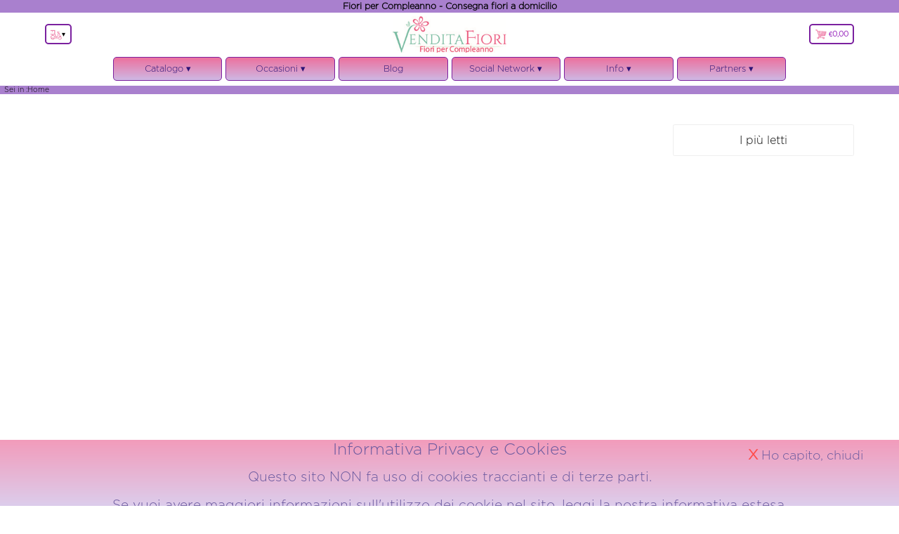

--- FILE ---
content_type: text/html; charset=utf-8
request_url: https://www.fioripercompleanno.it/blog.htm
body_size: 12784
content:

<!DOCTYPE html>
<html lang="IT">
<head>
<title></title>
<meta http-equiv="Content-Type" content="text/html; charset=utf-8" />
<meta name="viewport" content="width=device-width, initial-scale=1.0"/>
<meta name="keywords" content="" />
<meta name="description" content=""/>
<link rel="icon" href="/fav.ico" type="image/x-icon" />

<style>@media only screen and (min-width: 771px) {@font-face {font-family: 'slim';font-style: normal;font-weight: 400;src: url(/font/light.woff) format('woff'); font-display: swap;}}
@media only screen and (max-width: 770px) {@font-face {font-family: 'slim';font-style: normal;font-weight: 400;src: url(/font/medium.woff) format('woff'); font-display: swap;}}


body {cursor:default;font-family: 'Slim';margin:0;text-align:center;background-color:#fff;max-width:1920px;margin-left:auto;margin-right:auto;padding:0}
figure {margin:0;vertical-align:middle;background:url('/i/sprite.png') no-repeat;display:inline-block}
main{display:block;margin-top:211px}
a{text-decoration:none}
a:focus{outline:0}
img{color:transparent;border:0}

h3 {font-weight:normal}
.frm3{display:none}

.fio1{text-align:left;width:80%;margin:0 auto}
.fio2{width:100%;max-width:500px}
.fio3{font-size:14px;color:#696969}

#privacydiv{position:relative;opacity:0.7;text-align:center;transition:all 0.5s;position:fixed;width:100vw;bottom:-15vh;height:15vh;background:linear-gradient(#ed719e,#ceb8e4);left:0;0;z-index:100000;color:#2c1376}
.privtitle {font-size:24px;} 
.privtext  {padding:0 10%;font-size:15px;} 
.privchiudi{position:absolute;top:10px;right:100px;cursor:pointer;font-size:15px;} 
.privx     {color:red;font-size:20px;}

.continua1{display:inline-block;max-height: 0px;overflow:hidden;transition:all 1s;}

.freccia {opacity:0.8;position:absolute;top:350px;z-index:10;cursor:pointer;transition: all 0.3s
  width: 0;height: 0; 
  border-top: 60px solid transparent;
  border-bottom: 60px solid transparent;
}
.dx{border-left: 60px solid #713e9f;right:20px;transition: all 0.3s}
.sx{border-right:60px solid #713e9f;left:20px;transition: all 0.3s}
.sx:hover{border-right:3vw solid #a980ce}
.dx:hover{border-left:3vw solid #a980ce}

/*########## Barra slogan testata ##########*/
.bar  {margin:0;width:100vw;height:27px;background:#a980ce;color:#000000;font-size:20px;font-weight:bold;line-height:27px;position:relative}
.bar1  {position:absolute;bottom:0;padding:0 10px;margin:0;width:100%;height:19px;text-align:left;background:#a980ce;color:#000000;font-size:14px;font-weight:normal}
.bc   {font-size:14px;color:#000000 !important}
.bc:hover{text-decoration:underline}
.barl, .barr{position:absolute;top:0;min-width: 46.08px;min-height: 46.08px;background:white;border-radius:100px}
.barl {left:-23.04px}
.barr {right:-23.04px}

/*########## Testata ##########*/
header  {top:0;left:0;z-index:20;position:fixed;background:rgba(255,255,255,1);width:100%;height:192px}
.intsx  {padding:0 10px;line-height:32px;height:auto;max-height:38px;border-radius:5px;z-index:2000;overflow:hidden;transition:all 1s;background:white;font-size:16px;display:table-cell;vertical-align:middle;margin-top:4px;position:absolute;left:0;margin-top:19px;border:2px solid #7b219f}
.intsx:hover {max-height:1000px}
.intsx a{display:block;color:#9929bd;font-size:16px}
.intsx a:hover{display:block;background:#7b219f}

.logo {margin-top:4px;height:77px;width:245px;background-size:163%}
.cart  {border-radius:5px;font-size:16px;display:table-cell;vertical-align:middle;margin-top:4px;top:0;position:absolute;right:0;line-height:38px;height:38px;margin-top:19px;padding:0 10px;color:#9929bd;border:2px solid #7b219f}
.cart1 {animation:bkcolor 3s forwards;background-size:800%;background-position:-160px -79px;width:27px;height:27px}

.icn14 {background-position:-237px -237px;transition:0.3s;background-size:900%;width:30px;height:30px;}

.intest {width:90%;margin:3px auto;position:relative;min-height:85px}
.men{display:none}
.aa {font-size:inherit;font-family:inherit}
menu {width:90%;padding:0;max-width:1920px;margin:0 auto;text-align:left}
/*########## Footer ##########*/
footer{background:#a980ce;width:100%;height:350px;color:#000000;float:left}
.foot2{position:relative;width:80%;height:100%;margin:0 auto;color:#000000;font-family:Verdana;font-size:15px;text-align:left}
.foot2:hover .pet{transform: rotatey(180deg)}
.link{font-size:15px;line-height:50px;border-bottom:1px dashed #888;margin-bottom:19px}
.link a{font-size:15px;color:#000000;padding:5px;transition:0.5s}
.link a:hover{color:#ffffff}
.ppal {background-position:0 -216px;width:220px;height:132px;float:left}
.pag  {float:left;width:40%;font-size:16px;text-align:center;margin:0 5%}
.pag2{font-size:11px;color:#000000;text-align:justify;width:100%}
.pag2m{display:none}
.pp1 {background-position:0 -213px;width:184px;height:40px}
.pp2 {background-position:0 -256px;width:190px;height:40px}
.tw {margin:1vw;background-position:-331px -0px;width:32px;height:32px}
.in {margin:1vw;background-position:-371px -0px;width:32px;height:32px}
.cpr{font-size:10px;position:absolute;right:0;bottom:10px;color:#000000;text-shadow: 0 0 10px rgba(255,255,255, 0.2)}
.pet {transition:1s;transform-origin: 40% 40%;background-position:-475px -3px;width:25px;height:25px}
.soc  {width:32px;height:32px;margin-right:12px;border-radius:5px}
.insta {background-position:-274px -127px}
.face {background-position:-311px -127px}
/*########## Chat ##########*/
#ch1{transition:all 1s;display:table-row;position:fixed;width:350px;height:400px;top:300px;right:-300px;z-index:1000}
#ch2{width:50px;height:135px;display:table-cell;transform-origin:right top;transition:all 1s;}
#ch2:hover{transform:scale(1)}
#ch3{background:url('/i/sprite.png') no-repeat;background-color:#ceb8e4;border:1px solid rgba(174,0,125,0.2);box-shadow: 0 3px 23px 0 rgba(0, 0, 0, 0.1);border-radius:10px 0 0 10px ;overflow:hidden;transition:opacity 1.5s;opacity:1;cursor:pointer;background-position:-280px -240px;width:50px;height:135px}
#ch4{;border:1px solid #7b219f;opacity:0;transition:all 1s;width:100%;height:100%;display:table-cell;vertical-align:top;box-shadow: -0px 3px 23px 0 rgba(0, 0, 0, 0.1);border-radius:0 5px 5px 5px;overflow:hidden}
#ch5{width:100%;height:25px;line-height:25px;display:block;background:linear-gradient(#ed719e,#ceb8e4);color:#2c1376;font-size:15px}
#ch6{border:0;width:100%;height:280px;margin:0;padding:0;display:block}

/*########## Carrello ##########*/
.carrello{opacity:0;width:0;height:0;line-height:normal;border:1px solid #ccc;background:rgba(255,255,255,1);position:fixed;right:4vw;top:3vw;z-index:1000;box-shadow:5px 5px 15px rgba(0,0,0,0.4);transition: all ease-in-out 0.5s;overflow:hidden}
.cart:hover .carrello{opacity:1 !important;height:300px !important;width:380px;max-width:95%}

.cprod{width:100%;height:200px;overflow-y:scroll}
.cfoot{font-size:11px;font-weight:normal;color:#888;position:absolute;bottom:0;left:0;height:100px;width:100%;background:rgba(246,244,241,0.8);border-top:1px solid #ccc}
.ctab{display:table;width:100%}
.crow{display:table-row}
.ccell{display:table-cell;vertical-align:middle;font-size:10px;color:#666;border-bottom:1px solid #eee}
.cimg{width:40px}
.cbx{border:1px solid #666;border-radius:20px;transition:all 1s;display:inline-block;line-height:16px;width:16px;text-align:center;margin:0 4px 0 4px;cursor:pointer;color:black}
.cbx:hover{border:1px solid #000;background:#be007c;color:white}
.cprz{color:black;font-weight:bold}

.cdel{font-size:14px;cursor:pointer;margin:0 4px 0 4px;transition:all 1s}
.cdel:hover {color:red}

.cgt{display:inline-block;text-decoration: line-through;text-align:right;width:90px;font-size:20px;color:black}
.csco{display:inline-block;text-align:right;width:90px;font-size:20px;color:black}
.ctot{display:inline-block;text-align:right;width:100px;font-size:24px;text-shadow: 1px 1px 1px rgba(0,0,0,0.5);color:black}
.ch{display:none}
.cbut{width:150px;height:30px;font-size:14px;position:absolute;bottom:5px;left:5px;border-radius:20px;line-height:30px;transition:all 1s}
.cbuton{color:#ffffff;background:#713e9f;cursor:pointer}
.cbuton:hover{background:#a980ce}
.cbutoff{background:#aaa;color:white;cursor:not-allowed}


@keyframes fadein {
  0% {opacity:0}
  30%{opacity:0}
  100% {opacity:1}
}

@keyframes bkcolor {
    from { background-color: white }
    to   { background-color:#ed719e }
}
/*########## Testo seo ##########*/
.testo{font-size:15px;color:#666;text-align:justify;margin:0 10% 0 10%}

/*########## Menu ##########*/
#menu  {z-index:1000}
.tasto        {border-radius:5px;transition:ease-in-out 0.6s;position:relative;z-index:100;width:230px;overflow:hidden;vertical-align:top;cursor:pointer;line-height:50px;display:inline-block;max-height:50px;background:linear-gradient(#ed719e,#ceb8e4);border:1px solid #7b219f}
.tasto,a      {font-size:19px;color:#2c1376;text-align:center}
.tasto:hover	{color:#2c1376;position:relative;z-index:99;opacity: 0.9;background-color:#ceb8e4;max-height:500px;box-shadow:5px 5px 5px rgba(0,0,0,0.2)}
.tasto div {font-size:19px }
#menu ul{list-style-type:none;margin: 0;padding: 0;margin-bottom: 10px}
#menu ul li{padding-bottom: 0;margin:0}
#menu ul li a{margin:0;display: block;padding:6px;line-height: 30px;text-decoration: none}
#menu ul li a:visited{color: #000}
#menu ul li a:hover{transition: 0.1s ease;background-color:#bc9dd9;color:#000}
#menu ul li a{transition: 1s ease;color:#000;font-size:16px}

/*########## Lazy Load ########*/
.dl, .dl1 {transition:  opacity 1s, filter 5s; opacity: 0}


/*########## Bollino pulsante sconto ##########*/
.sconto{position:absolute;border-radius:100px;width:76px;height:76px;margin-left:2%;color:#000000;bottom:170px;line-height:76px;background:#ffff00;box-shadow: 0 0 31px 0 #ffff00;font-size:24px;animation-name: stretch;animation-duration: 0.6s;animation-timing-function: ease-out;animation-delay:0s;animation-direction: alternate;animation-iteration-count: infinite;animation-play-state: running}
@keyframes stretch {
  0% {xtransform: scale(.5);opacity:0;}
  49% {xtransform: scale(.5);opacity:0;}
  50% {xtransform: scale(1);opacity:1;}
  100% {xtransform: scale(1);opacity:1;}
}

@keyframes stretch1 {
  0% {transform: scale(.8);background-color: rgba(236,59,140,0.3);box-shadow: 0 0 0.1vw 0 rgba(255,80,0,0.1)}
  100% {transform: scale(1);background-color: rgba(236,59,140,0.7);box-shadow: 0 0 0.5vw 0 rgba(236,59,140,0.9)}
}

/*########## Box Prodotto ##########*/
.box  {transform:scale(0.85);transition:  ease-in-out 0.5s;font-size:19px;padding:10px;xborder:1px dashed purple}
.box:hover {transform:scale(1);filter:saturate(120%)}
.box:hover> .but{width:195px;background:#a980ce}
.but{margin:0 auto;transition:1s;position:relative;width:153px;height:29px;background:#713e9f;border:1px solid #713e9f;border-radius:100px;color:#ffffff;font-size:19px;line-height:29px;text-align:right;padding-right:8px}
.but1{position:absolute;left:0;top:0;width:115px;height:100%;border-radius:100px;background:white;font-size:19px;color:#713e9f;line-height:29px;text-align:center}

.butcat{color:#ffffff;background:#713e9f;transition:ease-in-out 0.6s;width:384px; margin:0 auto;cursor:pointer;border-radius:100px;display:block;text-decoration:none}
.butcat:hover {transform:scale(1.1) ;background:#a980ce}
.prodimg{width:288px;height:384px}


/*##################################################################################################################################################################################################################################*/
@media only screen and (max-width: 1920px) {
  .freccia {position:absolute;top:18vw;
  border-top: 3vw solid transparent;
  border-bottom: 3vw solid transparent;
}
.dx{border-left: 3vw solid #713e9f;right:1vw;}
.sx{border-right:3vw solid #713e9f;left:1vw;}

main{margin-top:11vw}
/*########## 1920 Barra slogan testata ##########*/
.bar  {height:1.4vw;font-size:1vw;line-height:1.4vw}
.bar1  {padding:0 0.5vw;height:1vw;font-size:0.8vw;line-height:1vw}
.bc   {font-size:0.8vw;}
.barl {left:-1.2vw}
.barr {right:-1.25vw}
.barl, .barr{min-width: 2.4vw;min-height: 2.4vw}

/*########## 1920 Testata ##########*/
header{height:10vw}
.intsx  {font-size:0.8vw;margin-top:0.2vw;line-height:2vw;height:auto;max-height:2vw;margin-top:1vw;padding:0 0.5vw}
.intsx a{font-size:0.8vw}

.logo {margin-top:0.2vw;height:4vw;width:12.72vw}
.cart  {font-size:0.8vw;margin-top:0.2vw;line-height:2vw;height:2vw;margin-top:1vw;padding:0 0.5vw}

.intest {min-height:4.4vw}

/*########## 1920 Footer ##########*/
footer{height:20vw}
.foot2{font-size:0.8vw}
.foot2:hover .pet{transform: rotatey(180deg)}
.link{padding:1vw;font-size:1vw;line-height:2.2vw}
.link a{font-size:0.9vw;padding:0.25vw}
.cpr{font-size:0.55vw;bottom:0.5vw}
.pag  {font-size:0.9vw}
.pag2{font-size:0.6vw}


/*########## 1920 Testo seo ##########*/
.testo{font-size:0.8vw}

/*########## 1920 Menu ##########*/
.tasto        {width:12vw;line-height:2.5vw;max-height:2.5vw}
.tasto,a      {font-size:1vw}
.tasto div {font-size:1vw}
#menu ul{margin-bottom: 0.5vw}
#menu ul li a{padding: 0.3vw;line-height: 1.56vw;font-size:0.8vw}



/*########## 1920 Box Prodotto ##########*/
.box {font-size:1vw;padding:0.5vw}
.box:hover> .but{width:10.5vw}
.but{width:8vw;height:1.5vw;font-size:1vw;line-height:1.5vw;padding-right:0.4vw}
.but1{width:6vw;font-size:1vw;line-height:1.5vw}
.butcat{width:20vw;font-size:1vw}

/*########## 1920 Bollino pulsante sconto ##########*/
.sconto{width:4vw;height:4vw;bottom:10vw;line-height:4vw;font-size:1.3vw}
}

@media only screen and (max-width: 1600px) {
  header{height:10.5vw;}
.icn {width:15.5%}
.cart1 {background-position:-120px -59px;width:20px;height:20px}
.icn14 {background-position:-158px -158px;width:20px;height:20px}

footer{height:20vw}
}

@media only screen and (max-width: 1366px) {
  #privacydiv{bottom:-13vh;height:13vh}
.privtitle {font-size:1.8vw;} 
.privtext, .privtext a  {font-size:1.5vw} 
.privchiudi{top:10px;right:4vw;font-size:1.4vw} 


/*########## 1366 Box Prodotto ##########*/
.box {font-size:1.2vw;padding:0.5vw}
.cart1 {background-position:-95px -46px;width:16px;height:16px}
.icn14 {background-position:-127px -126px;width:16px;height:16px}
.testo{font-size:1.2vw}
.pag2{font-size:0.9vw}
.link a{font-size:1.2vw;padding:0.5vw}
/*########## Footer ##########*/
footer{height:350px}
}

@media only screen and (max-width: 1024px) {
  #menu ul li a{padding: 0.3vw;line-height:3vw;font-size:1.5vw}

}

@media only screen and (max-width: 770px) {
/*########## 770 Box Prodotto ##########*/
.box {font-size:1.5vw;padding:0.5vw}
header{height:11vw;}
main{margin-top:12vw}
#privacydiv{bottom:-9vh;height:9vh}
.privtitle {font-size:3vw;} 
.privtext, .privtext a   {font-size:2.6vw;} 
.privchiudi{top:10px;right:5vw;font-size:1.8vw} 

}

@media only screen and (max-width: 550px) {

  #privacydiv{bottom:-15vh;height:15vh}
  .privtitle {font-size:3.5vw;} 
  .privtext, .privtext a   {font-size:2.5vw;} 
  .privchiudi{bottom:10px;top:auto;right:5vw;font-size:2.5vw} 

.pag2m{display:block;font-size:1.6vw}
.nocar{display:none}
.nobr {display:block;line-height:1px}
.centrale {width:99%;height:auto}
.centrL {width:99%;height:auto}
.centrR {width:95%;margin-top:2vw}
.centimg ,.centimgcont{height:42vw}
.freccia {display:none}

main{margin-top:18vw}

/*########## 550 Barra slogan testata ##########*/
.topmenu {display:none}
.bar  {height:5vw;font-size:2vw;line-height:4.8vw;font-weight:normal}
.bar1  {display:none;padding:0 1vw;height:2.6vw;font-size:2vw;line-height:2.6vw;top:13vw}
.bc {font-size:2vw}
.barl, .arrr{min-width: 5vw;min-height: 5vw}
.barl {left:-2.5vw}
.barr {right:-2.5vw}

.overl1 {opacity:0.9}
/*########## 550 Testata ##########*/
header{height:16.4vw}
.intsx  {display:none}
.intsx a{font-size:1.6vw}
a {font-size:2vw}
.logo {margin-top:-0.4vw;height:11vw;width:35vw}
.cart  {font-size:2.4vw;line-height:6vw;height:6vw;border-width:0;xmargin-left:51vw;xtop:-5px;xmargin-right:30vw;width:20vw}
.cart1 {background-position:-142px -68px;width:24px;height:24px}


.intest {width:95%;min-height:11vw;xtext-align:left}


/*########## 550 Footer ##########*/
footer{height:67vw}
.foot2{text-align:center;width:95vw}
.link{font-size:2.5vw}
.link a{font-size:2.5vw;padding:1vw;line-height:6vw}
.cpr{font-size:1.5vw;bottom:0.5vw}
.pag {width:100%;float:none;font-size:2.2vw}
.pag2 {font-size:2.2vw;width:85vw}
.pag3{display:none}
.soc {transform:scale(0.8);margin-right:30px}

/*########## 550 Box Prodotto ##########*/
.box {font-size:3.5vw;padding:0.5vw;width:35vw;position:relative;top:-25px}
.but{width:28vw;height:4.5vw;font-size:3vw;line-height:4.5vw;padding-right:1.2vw}
.but1{width:21vw;font-size:3vw;line-height:4.5vw}
.box:hover> .but{width:32vw}
.butcat{width:80vw;font-size:4vw;margin-top:2vw}


/*########## 550 Bollino pulsante sconto ##########*/
.sconto{width:8vw;height:8vw;line-height:8vw;bottom:28vw;margin-left:3%;font-size:2.5vw}

/*########## 550 Menu ##########*/
.men {animation:bkcolor 3s forwards;display:block;position:absolute;background-size:800%;background-position:-35.5vw -11.0vw;width:6vw;height:6vw;top:5px;xright:2vw}

.tasto        {width:80vw;line-height:7vh;max-height:7vh;border:1px solid #aaa;margin-bottom:2px;background:#eee}
.tasto,.tasto.a      {font-size:5vw}
.tasto:hover	{opacity: 1;margin-bottom:1vw}
.tasto div {font-size:4vw }
#menu ul li a{margin:0;display: block;padding:6px;line-height: 30px;text-decoration: none}
#menu ul li a{font-size:4vw}
.menubg{width:100vw;height:100vh;position:fixed;top:0;left:0;background:rgba(0,0,0,0.6)}
menu {display:none;opacity:0;transition:opacity 1s}

/*########## 550 Carrello ##########*/
.carrello{width:96vw;right:2vw;top:17vw;max-width:400px}
.cart:hover  .carrello{opacity:1 !important;height:300px !important;width:96vw;max-width:96vw}
.addrem{min-width:80px}
.cimg{width:40px}
.cfoot{font-size:10px}
.ccell{font-size:10px}
.cdel{font-size:30px}
.cgt{width:80px;font-size:16px}
.csco{width:80px;font-size:16px}
.ctot{width:80px;font-size:20px}
.ch{display:block}
.cbut{width:120px;height:20px;font-size:12px;line-height:20px}


/*########## 550 testo seo ##########*/
.testo{font-size:4vw}

/*########## 550 Chat ##########*/
#ch1{display:none}
#ch2{transform:scale(0.4)}

}
.dl1 { opacity: 1}
article{margin-right:380px;}
h2{font-size:24px;font-weight:bold;line-height:29px;color:#713e9f;text-shadow: 0px 0px 5px rgba(180,0,128, 0.2);margin:0}
.so{position:absolute;width:13%;height:100%;top:0;}
.face{left:0}
.twit{left:17%}
.goog{left:34%}
.inst{left:52%}
.pint{left:69%}
.lnkd{left:86%}

.bpiu{position:absolute;top:0;right:0;width:345px;height:auto;border:1px solid #eee;padding:19px;border-radius:0.2vw;}
.piu{display:table-cell;height:134px;vertical-align:middle;text-align:center;}
.piu2{width:19px;}
.piu3{width:268px;}

.linea{border-top:1px solid #eee;margin-right:418px;margin-left:38px}
.bmaxw{width:80%;margin:29px auto;position:relative;}
.cell{display:table-cell;vertical-align:top;}
.cell1{display:block;width:80%;}
.tags{text-decoration:none;text-transform:uppercase;font-size:15px;color:#888;}
.tags:hover{color:#f30;}
.btags{font-size:15px;color:#aaa;}
.bsoc{position:relative;width:288px;height:39px;background:url('/img/social.jpg') no-repeat;height:38px;background-size:cover;}
.bcontimg{box-shadow: 0 0 9px 0 rgba(0,0,0,0.35);width:288px;height:144px;overflow:hidden;margin-bottom:5px;}
.bimg{width:100%;max-width:800px}
.bpiuimg{border-radius:100px;display:block;border:1px solid #888;width:96px;height:96px;overflow:hidden;box-shadow: 0 0 9px 0 rgba(0,0,0,0.35)}
.bdata{font-size:15px;color:#aaa;}
.bsmtitle{font-size:14px;color:#888;}
.bleggi{display:block;width:76px;height:19px;font-size:12px;border-radius:100px;line-height:19px;transition:all 1s;background:#be007c;color:white;text-decoration:none}
.bleggi:hover{;background:#e93c8c;}
.brow{display:table-row;}
.brow:hover{background-color:#f8f8f8}

@media only screen and (max-width: 1920px) {
article{margin-right:20vw;}
h2{font-size:1.2vw;}
.bpiu{width:18vw;padding:1vw;border-radius:0.2vw;}
.piu{height:7vw;}
.piu2{width:1vw;}
.piu3{width:14vw;}
.linea{margin-right:22vw;margin-left:2vw}
.bmaxw{margin:1.5vw auto;}
.tags{font-size:0.8vw;}
.bsoc{width:15vw;height:2vw}
.btags{font-size:0.8vw;}
.bcontimg{width:15vw;height:7.5vw;margin-bottom:0.25vw;}
.bpiuimg{width:5vw;height:5vw;}
.bdata{font-size:0.8vw;}
.bsmtitle{font-size:0.7vw;}
.bleggi{width:4vw;height:1vw;font-size:0.6vw;line-height:1vw;}
}

@media only screen and (max-width: 1600px) {
}

@media only screen and (max-width: 1366px) {
}

@media only screen and (max-width: 1280px) {
.bmaxw{width:90%;}

}

@media only screen and (max-width: 1024px) {
article{margin-right:14vw;}
.linea{margin-right:16vw;margin-left:2vw}

.bpiu{width:14vw;padding:0.7vw;border-radius:0.2vw;}
.bpiuimg{width:3vw;height:3vw;}

.piu{height:5vw;}
.piu2{width:0.7vw;}
.piu3{width:10vw;}

}

@media only screen and (max-width: 770px) {
}

@media only screen and (max-width: 550px) {
article{margin:0;}
.bmaxw{width:100%}

h2{font-size:5vw;}

.linea{margin-right:2vw;margin-left:2vw}
.soc{border:1px solid green}
.bpiu{display:none}
.bsoc{width:60vw;height:8vw;margin:0 auto;}
.bleggi{width:10vw;height:2.5vw;font-size:1.2vw;line-height:2.5vw;}
.cell{display:block;text-align:center;}
.bcontimg{width:80vw;height:40vw;margin:0 auto;}
.bdata, .btags, .tags{margin:10px;font-size:3vw;display:inline-block;}

}
.dl1 { opacity: 1;}
</style></head>
<body>
<header>

<h1 class=bar>Fiori per Compleanno - Consegna fiori a domicilio</h1>

<div class=intest>


<div class=intsx><figure class="cart1 icn14"></figure>&#x25BE;

</div>

<a href="/"><img src="/img/uploads/www_fioripercompleanno_it/loghi/fiori-per-compleanno.png" alt="homepage Fioripercompleanno.it" class=logo /></a>
<div class=cart><span class=nocar></span><figure class=cart1></figure>&nbsp;&euro;<b id=cart>0,00</b><div class=carrello id=carrello></div></div>
<figure class=men onclick="togmen()"></figure>
</div> 

<div id=menu class="topmenu">
<div class="menubg" onclick="menClose()"></div>
<div class=tasto onclick="">Catalogo &#x25BE;
<ul>
<li><a href="/Bouquet-e-Mazzi/">Bouquet e Mazzi</a></li>
<li><a href="/Composizioni-e-Cesti/">Composizioni e Cesti</a></li>
<li><a href="/Funebre/">Funebre</a></li>
<li><a href="/Piante/">Piante</a></li>
<li><a href="/Rose/">Rose</a></li>
<li><a href="/Fiori-e-gadgets/">Fiori e gadgets</a></li>
<li><a href="/Fiori-e-torte/">Fiori e torte</a></li>
</ul>
</div>
<div class=tasto onclick="">Occasioni &#x25BE;
<ul>
<li><a href="/Natale/">Natale</a></li>
<li><a href="/Anniversario/">Anniversario</a></li>
<li><a href="/Compleanno/">Compleanno</a></li>
<li><a href="/Matrimonio/">Matrimonio</a></li>
<li><a href="/Condoglianze/">Condoglianze</a></li>
<li><a href="/Nascita/">Nascita</a></li>
</ul>
</div>

<a href="/blog.htm" title="Fiori per Compleanno - Blog"><div class=tasto onclick="">Blog</div></a>


<div class=tasto onclick="">Social Network &#x25BE;
<ul>
<li><a href="https://instagram.com/fioristafioraio?igshid" title="Instagram Fiori per Compleanno">Instagram</a></li><li><a href="https://twitter.com/fioraiofiorista/" title="Twitter Fiori per Compleanno">Twitter</a></li>
</ul>
</div>

<div class=tasto onclick="">Info &#x25BE;
<ul>
<li><a href="/chisiamo.htm" title="Fiori per Compleanno - chi siamo">Chi siamo</a></li><li><a href="/garanzie.htm" title="Fiori per Compleanno - garanzie">Garanzie</a></li><li><a href="/notelegali.htm" title="Fiori per Compleanno - Note legali">Note Legali</a></li><li><a href="/privacy.htm" title="Fiori per Compleanno - Privacy">Privacy, cookies e GDPR</a></li><li><a href="/regolamento.htm" title="Fiori per Compleanno - Regolamento">Regolamento</a></li><li><a href="/affiliazionefioristi.htm" title="Fiori per Compleanno - Affiliazione Fiorista">Affiliazione Fiorista</a></li>
</ul>
</div>

<div class=tasto onclick="">Partners &#x25BE;
<ul>

</ul>
</div>

</div>

<div class=bar1>Sei in :<a class=bc href="/">Home</a>
</div><br>
</header>


<main ><br>
<div class="bmaxw">
<br><br><br><br><br><br><br><br><br><br><br><br><br><br><br><br><br><br><br><br><br><br><br><br><br><br><br><br><br><br><br><br><br><br><br><br><br><br><br><br><br><br><br><br><br><br><br><br>
<div class="bpiu">I più letti<br>

</div>
</div>
</main>

<footer>
<div class="foot2">
<div class="link">
    <a href="/chisiamo.htm" title="Fioripercompleanno.it - Chi siamo " >Chi Siamo</a>
    <a href="/regolamento.htm" title="Fioripercompleanno.it - Regolamento " >Regolamento</a>
    <a href="/garanzie.htm" title="Fioripercompleanno.it - Garanzie" >Garanzie</a>
    <a href="/notelegali.htm" title="Fioripercompleanno.it -  Note Legali" >Note Legali</a>
    <a href="/Privacy.htm" title="Informativa privacy e diritti dell'utente" >Privacy</a>
    <a href="/contatti.aspx" title="Fioripercompleanno.it - Contatti" >Contatti </a>
    <a href="/blog.htm" title="Fioripercompleanno.it - Blog" >Blog</a>
    <a href="/affiliazionefioristi.htm" title="Fioripercompleanno.it - Blog" >Affiliazione Fioristi</a>
</div>
<div class="pag">Fioripercompleanno.it
<br><div class="pag2"> </div>
<div class="pag2">Contatti: 800 618 667, 0171 601460</div><br>

<br><div class="pag2"><b>Consegnamo direttamente a:</b><br>


</div>

<br><div class="pag2"><b>Seguici su:</b>
<a href="https://www.instagram.com/fioristafioraio/" title="instagram"><figure class="soc insta"></figure></a>
</div>




</div>

<div class="pag pag3">Pagamenti:<br><br>
<figure class="pp1"></figure><figure class="pp2"></figure><br>
<br><div class="pag2"><br><br>
<br>Il sito internet è di proprietà di InterSEO, società che ne gestisce ed aggiorna i contenuti. </div>
</div>
<div class="pag2m"><br>Il sito internet è di proprietà di InterSEO, società che ne gestisce ed aggiorna i contenuti.   </div>

<div class="cpr">Copyright© 2025 &nbsp;Fioripercompleanno.it | P.iva: 05123500752 S2</div>
</div>
</footer>

<!--<div id="ch1">
<div id="ch2"><figure id="ch3" onclick="ToggleChat()"></figure></div>
<div id="ch4">
<div id=ch5>CHATTA CON FIORIPERCOMPLEANNO.IT</div>
<iframe sandbox="allow-forms allow-scripts allow-modals" title="Live Chat" name="Live Chat" id="ch6" scrolling="yes" src="about:blank" ></iframe>
</div>  
</div>-->
<!--Banner Privacy cookies-->
<div onclick="this.style.bottom='-15vh';document.cookie='accettaprivacy=on'" id="privacydiv" >
<div class="privtitle">Informativa Privacy e Cookies</div><br>
<div class="privtext">Questo sito NON fa uso di cookies traccianti e di terze parti.<br><br>
Se vuoi avere maggiori informazioni sull'utilizzo dei cookie nel sito, leggi la nostra <a title="Informativa privacy" href="/Privacy.htm">informativa estesa.</a>
</div>
<div class="privchiudi" ><b class="privx">X</b> Ho capito, chiudi</div>
</div>
<script>
window.setTimeout( function(){document.getElementById("privacydiv").style.bottom='0px'},1000)
</script>
<!--Fine Banner Privacy cookies-->



<script type="text/javascript">var imgserv2 = "/img/";
var imgserv1 = "/img/";
var imgpath = "Prodotti/png288/";
var corrpath = "Prodotti/jpg132/";
var banpath = "Banner/banner1920/";
if (window.innerWidth <= 1600) {
	corrpath = "Prodotti/jpg132/";
	imgpath = "Prodotti/png240/";
	banpath = "Banner/banner1920/";
}
if (window.innerWidth <= 1366) {
	corrpath = "Prodotti/jpg96/";
	imgpath = "Prodotti/png200/";
	banpath = "Banner/banner1280/";
}
if (window.innerWidth <= 1024) {
	corrpath = "Prodotti/jpg62/";
	imgpath = "Prodotti/png150/";
	banpath = "Banner/banner1024/";
}
if (window.innerWidth <= 550) {
	corrpath = "Prodotti/jpg132/";
	imgpath = "Prodotti/png132/";
	banpath = "Banner/banner550/";
}



function addEvent(evnt, func) {
	if (window.addEventListener) {
		window.addEventListener(evnt, func, false);
	} else if (window.attachEvent) {
		window.attachEvent("on" + evnt, func);
	} else {
		window[evnt] = func;
	}
}

//addEvent("load",lazy);
lazy();
renderCart();




function lazy() {
	var dom;
	var pic = document.getElementsByClassName("dl");
	if (pic.length == 0) return;
	for (var i = 0; i < pic.length; i++) {
		dom = imgserv1;
		if (i >= 6) dom = imgserv2;
		if (i >= 12) dom = imgserv1;

		if (isVisible(pic[i])) {
			if (pic[i].getAttribute('data-src') && pic[i].getAttribute('data-src') != "") {
				pic[i].setAttribute('src', dom + imgpath + pic[i].getAttribute('data-src'));
				pic[i].setAttribute('data-pre', pic[i].getAttribute('data-src'));
				pic[i].removeAttribute('data-src');
			}

			if (pic[i].getAttribute('data-cor') && pic[i].getAttribute('data-cor') != "") {
				pic[i].setAttribute('src', dom + corrpath + pic[i].getAttribute('data-cor'));
				pic[i].setAttribute('data-pre', pic[i].getAttribute('data-cor'));
				pic[i].removeAttribute('data-cor');
			}

			if (pic[i].getAttribute('data-gad') && pic[i].getAttribute('data-gad') != "") {
				pic[i].setAttribute('src', dom + "gadgets/icona/" + pic[i].getAttribute('data-gad'));
				pic[i].removeAttribute('data-gad');
			}

			if (pic[i].getAttribute('data-gen') && pic[i].getAttribute('data-gen') != "") {
				pic[i].setAttribute('src', pic[i].getAttribute('data-gen'));
				pic[i].removeAttribute('data-gen');
			}

			if (pic[i].getAttribute('data-ban')) {
				var img = dom + banpath + pic[i].getAttribute('data-ban');
				if (pic[i].getAttribute('data-ban') == "tint") img = "/i/t.png";
				pic[i].setAttribute('src', img);
				pic[i].removeAttribute('data-ban');
			}
			pic[i].onload = function() {
				if (this.getAttribute('data-pre')) this.onmouseover = function preload() {
					this.onmouseover = null;
					var pre = new Image();
					pre.src = imgserv1 + "/png480/" + this.getAttribute('data-pre');
				};
				if (this.getAttribute('data-hue')) this.style.filter = "hue-rotate(" + this.getAttribute('data-hue') + "deg)";
				this.className = this.className.replace(/(^|\s+)dl(\s+|$)/, '$1dl1$2');
			};
		}
	}


}
addEvent("scroll", lazy);
var rows = document.querySelectorAll('.row');
for (var i = 0; i < rows.length; ++i) {
	rows[i].addEventListener('scroll', lazy);
}


function isVisible(el) {
	var top = el.offsetTop;
	var left = el.offsetLeft;
	var width = el.offsetWidth;
	var height = el.offsetHeight;

	var scro = 0;
	if (el.getAttribute('data-src')) {
		scro = 0 - el.parentElement.parentElement.parentElement.scrollLeft;
	}



	while (el.offsetParent) {
		el = el.offsetParent;
		top += el.offsetTop;
		left += el.offsetLeft;
	}
	left = left + scro;
	return (
		top < (window.pageYOffset + window.innerHeight) &&
		left < (window.pageXOffset + window.innerWidth) &&
		(top + height) > window.pageYOffset &&
		(left + width) > window.pageXOffset
	);
}


function setCookie(cname, cvalue) {
	var d = new Date();
	d.setTime(d.getTime() + (1 * 24 * 60 * 60 * 1000));
	var expires = "expires=" + d.toUTCString();
	document.cookie = cname + "=" + encodeURIComponent(cvalue) + ";" + expires + ";path=/";
}

function delCookie(cname) {
	document.cookie = cname + "=;expires=Thu, 01 Jan 1970 00:00:00 UTC";
}

function getCookie(cname) {
	var name = cname + "=";
	var cook = decodeURIComponent(document.cookie);
	var ca = cook.split(';');
	for (var i = 0; i < ca.length; i++) {
		var c = ca[i];
		while (c.charAt(0) == ' ') {
			c = c.substring(1);
		}
		if (c.indexOf(name) == 0) {
			return c.substring(name.length, c.length);
		}
	}
	return "";
}

function togmen() {
	var el = document.getElementById("menu").style;
	if (!el.opacity || el.opacity == 0) {
		el.display = 'block';
		el.opacity = 1;
	} else {
		el.display = 'none';
		el.opacity = 0;
	}
}

function menClose() {
	var el = document.getElementById("menu").style;
	el.display = 'none';
	el.opacity = 0;
}

function showCart() {
	document.getElementById("carrello").style.opacity = 1;
	document.getElementById("carrello").style.height = "300px";
	var w = Math.floor(screen.width * 0.96);
	if (w > 380) w = 380;
	document.getElementById("carrello").style.width = w + "px";
}

function hideCart() {
	document.getElementById("carrello").style.opacity = 0;
	document.getElementById("carrello").style.height = "0";
}

var blink = 0;
var fiori = 0;

function renderCart() {
	var itemN = getCookie('itemN');
	if (itemN == "") itemN = 0;
	var html = "<div class=cprod id=cprod onmouseout='hideCart()'>";
	var gt = 0;
	fiori = 0;

	var consegna;
	var nazione = getCookie('nazione');
	if (!nazione) nazione = "ITALIA";
	if (nazione == "ITALIA") {
		consegna = 0;
	} else {
		consegna = 15;
	}
	setCookie('nazione', nazione);
	var sconto = getCookie('sconto');
	var buonosconto = getCookie('BuonoSconto');
	if (!buonosconto) buonosconto = "";
	if (sconto == "") sconto = 0;
	html = html + "<div class=ctab>";
	for (i = 1; i <= itemN; i++) {
		var evid;
		if (blink == i) evid = ' evid';
		else evid = "";

		var coo = getCookie("item" + i);
		var prod = coo.split("|");
		var desc = prod[1];
		var prezzo = prod[2];
		var img = prod[3];
		var quant = prod[4];
		var taglia = prod[5];

		if (prezzo) {
			prezzo = prezzo.replace(",", ".");
			var q = quant;
			var tot = prezzo * q;
			gt = gt + tot;
			html = html + "<div class=crow>";
			html = html + "<div class='ccell" + evid + "'><img class=cimg src='" + img + "'></div>";
			html = html + "<div class='ccell cdesc" + evid + "'>" + desc + "<br>" + taglia + "</div>";
			html = html + "<div class='ccell" + evid + "'>&euro;" + prezzo + "</div>";
			html = html + "<div class='ccell addrem" + evid + "'><div class=cbx onclick='subqty(" + i + ")' title='Riduci quantità'>&minus;</div> " + q + " <div class=cbx onclick='addqty(" + i + ")' title='Aumenta quantità'>+</div></div>";
			html = html + "<div class='ccell" + evid + "'>&euro;" + tot.toFixed(2).replace(".", ",") + "</div>";
			html = html + "<div class='ccell cdel" + evid + "' onclick='deleteItem(" + i + ")' title='Elimina'>&#x2717;</div>";
			html = html + "</div>";

			if (taglia != "") fiori++;
		}
	}
	html = html + "</div>";

	if (gt == 0) {
		html = html + "<div style='width:100%;line-height:150px;color:#888'>Il carrello &egrave; vuoto</div>";
	}
	var valsconto = gt / 100 * sconto;


	var tt = gt - valsconto + consegna;
	setCookie('valsconto', valsconto);
	setCookie('consegna', consegna);
	setCookie('totaleordine', tt);

	html = html + "</div><div class=cfoot>";
	html = html + "<div style='position:absolute;top:5px;left:5px;line-height:10px;'>Codice sconto:<br class=ch><form action='' method='post'><input type=text style='width:50px;border-radius:5px;margin:5px' title='Inserisci buono sconto' value='" + buonosconto + "' name=buonosconto><input type='submit' value='Valida' class=cbuton style='border:0px;border-radius:20px;cursor:pointer;'></form></div>";
	if (sconto != 0) {
		html = html + "<div style='position:absolute;top:5px;right:5px;'>Totale Ordine: <span class=cgt >&euro;" + gt.toFixed(2).replace(".", ",") + "</span></div>";
		html = html + "<div style='position:absolute;top:25px;right:5px;'>Sconto " + sconto + "%: <span class=csco >-" + valsconto.toFixed(2).replace(".", ",") + "</span></div>";
	}
	if (consegna != 0) {
		html = html + "<div style='position:absolute;top:45px;right:5px;'>Consegna estero: <span class=csco >" + consegna.toFixed(2).replace(".", ",") + "</span></div>";
	}

	html = html + "<div style='position:absolute;bottom:5px;right:5px;'>Totale Ordine: <span class=ctot >&euro;" + tt.toFixed(2).replace(".", ",") + "</span></div>";
	var htmlriep = html;
	if (fiori >= 1 && gt > 0) {
		html = html + "<a href='/Ordine.aspx'><div class='cbut cbuton'>Completa l'ordine</div></a>";
	} else {
		html = html + "<div class='cbut cbutoff' title='Per poter ordinare &egrave; necessario aggiungere almeno un omaggio floreale al carrello'>Completa l'ordine</div>";
	}


	html = html + "</div>";

	document.getElementById("carrello").innerHTML = html;
	var riep = document.getElementById("riep");
	if (riep) riep.innerHTML = htmlriep.replace("cprod", "cprod2");

	document.getElementById("cart").innerHTML = tt.toFixed(2).replace(".", ",");
	var el1 = document.getElementById("cprod");
	el1.scrollTop = el1.scrollHeight;
	blink = 0;
}

function deleteItem(id) {
	var itemN = getCookie('itemN');
	for (i = id; i < itemN; i++) {
		var j = i + 1;
		setCookie('item' + i, getCookie('item' + j));
	}
	delCookie('item' + itemN);
	itemN--;
	setCookie('itemN', itemN);
	renderCart();
}

function addqty(id) {
	modQ(id, 1);
}

function modQ(id, n) {
	var prod = getCookie('item' + id);
	var p = prod.split("|");
	p[4] = n + p[4] * 1;
	if (p[4] <= 1) p[4] = 1;
	prod = p.join("|");
	setCookie('item' + id, prod);
	renderCart();
}

function subqty(id) {
	modQ(id, -1);
}

function setNazione(n) {
	setCookie('nazione', n);
	renderCart();
}

//Apre e chiude la chat
if (getCookie("Chat") != "") {
	ShowChat();
}

function ToggleChat() {
	var pos = document.getElementById("ch1").style.right;
	if (!pos || pos == "-300px") {
		ShowChat();
	} else {
		HideChat();
	}
}

function ShowChat() {
	document.getElementById("ch1").style.right = "10px";
	document.getElementById("ch1").style.opacity = "1";
	document.getElementById("ch2").style.transform = "scale(0.3)";
	document.getElementById("ch4").style.opacity = "1";
	document.getElementById("ch6").src = "//cht.faxiflora.it/?loc=" + location.href + "&customcss=//" + document.location.hostname + "/chat&sito=www.fioripercompleanno.it&" + Math.random();
	setCookie("Chat", "open");
}

function HideChat() {
	document.getElementById("ch1").style.right = "-300px";
	document.getElementById("ch1").style.opacity = "1";
	document.getElementById("ch2").style.transform = "scale(1)";
	document.getElementById("ch4").style.opacity = "0";
	window.setTimeout(function() {
		document.getElementById("ch6").src = "about:blank";
	}, 2000);
	delCookie("Chat");
}
</script>

</body></html>
